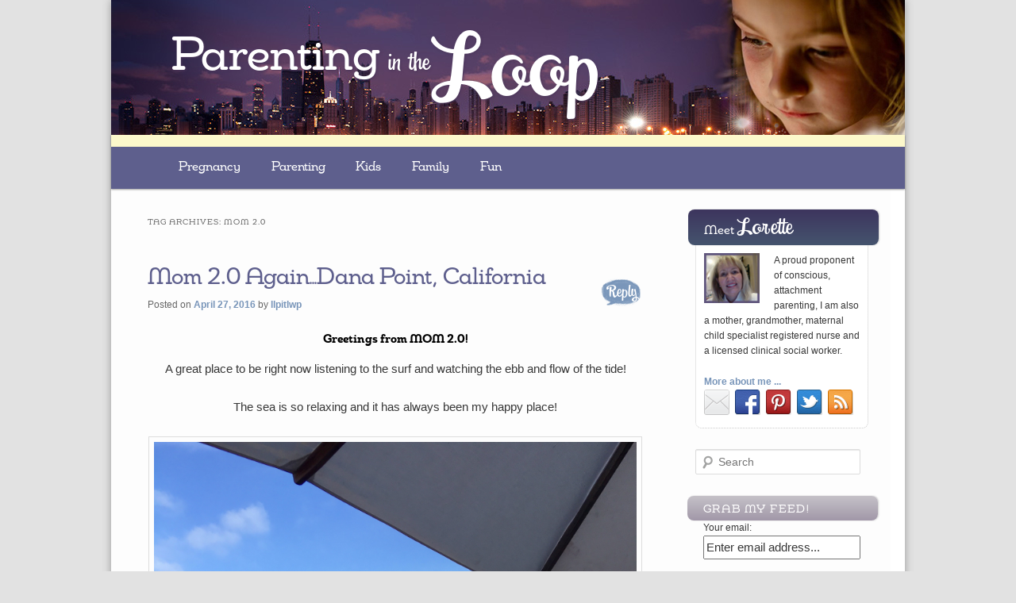

--- FILE ---
content_type: text/html; charset=UTF-8
request_url: https://parentingintheloop.com/tag/mom-2-0/
body_size: 40808
content:
<!DOCTYPE html>
<!--[if IE 6]>
<html id="ie6" lang="en-US"
 xmlns:og='http://opengraphprotocol.org/schema/'
 xmlns:fb='http://www.facebook.com/2008/fbml'>
<![endif]-->
<!--[if IE 7]>
<html id="ie7" lang="en-US"
 xmlns:og='http://opengraphprotocol.org/schema/'
 xmlns:fb='http://www.facebook.com/2008/fbml'>
<![endif]-->
<!--[if IE 8]>
<html id="ie8" lang="en-US"
 xmlns:og='http://opengraphprotocol.org/schema/'
 xmlns:fb='http://www.facebook.com/2008/fbml'>
<![endif]-->
<!--[if !(IE 6) | !(IE 7) | !(IE 8)  ]><!-->
<html lang="en-US"
 xmlns:og='http://opengraphprotocol.org/schema/'
 xmlns:fb='http://www.facebook.com/2008/fbml'>
<!--<![endif]-->
<head>
<title>MOM 2.0 &#124; Parenting In the Loop</title>


<!-- Squirrly SEO Plugin 9.2.16, visit: https://plugin.squirrly.co/ -->

<meta name="robots" content="index,follow">
<meta name="keywords" content="MOM 2.0,MOM 2.0 Summit 2012" />
<link rel="canonical" href="https://parentingintheloop.com/tag/mom-2-0/" />
<link rel="alternate" type="application/rss+xml" href="https://parentingintheloop.com/sitemap.xml" />

<link rel="shortcut icon" href="https://parentingintheloop.com/favicon.ico" />

<meta name="dc.language" content="en-US" />
<meta name="dc.language.iso" content="en_US" />
<meta name="dc.publisher" content="Parenting In the Loop" />
<meta name="dc.title" content="MOM 2.0 &#124; Parenting In the Loop" />

<meta property="twitter:url" content="https://parentingintheloop.com/tag/mom-2-0/" />
<meta property="twitter:title" content="MOM 2.0 &#124; Parenting In the Loop" />
<meta property="twitter:description" content="" />
<meta property="twitter:domain" content="Parenting In the Loop" />
<meta property="twitter:card" content="summary" />
<!-- /Squirrly SEO Plugin -->



<meta charset="UTF-8" />
<meta name="viewport" content="width=device-width" />

<!-- Global site tag (gtag.js) - Google Analytics -->
<script async src="https://www.googletagmanager.com/gtag/js?id=UA-109083316-1"></script>
<script>
  window.dataLayer = window.dataLayer || [];
  function gtag(){dataLayer.push(arguments);}
  gtag('js', new Date());

  gtag('config', 'UA-109083316-1');
</script>
<link rel="profile" href="https://gmpg.org/xfn/11" />
<link rel="stylesheet" type="text/css" media="all" href="https://parentingintheloop.com/wp-content/themes/twentyeleven-child/style.css" />
<link rel="pingback" href="https://parentingintheloop.com/xmlrpc.php" />
<script type="text/javascript" src="https://use.typekit.com/bwc7mud.js"></script>
<script type="text/javascript">try{Typekit.load();}catch(e){}</script>
<!--[if lt IE 9]>
<script src="https://parentingintheloop.com/wp-content/themes/twentyeleven/js/html5.js" type="text/javascript"></script>
<![endif]-->
<link rel='dns-prefetch' href='//ajax.googleapis.com' />
<link rel='dns-prefetch' href='//s.w.org' />
		<script type="text/javascript">
			window._wpemojiSettings = {"baseUrl":"https:\/\/s.w.org\/images\/core\/emoji\/12.0.0-1\/72x72\/","ext":".png","svgUrl":"https:\/\/s.w.org\/images\/core\/emoji\/12.0.0-1\/svg\/","svgExt":".svg","source":{"concatemoji":"https:\/\/parentingintheloop.com\/wp-includes\/js\/wp-emoji-release.min.js?ver=5.3.20"}};
			!function(e,a,t){var n,r,o,i=a.createElement("canvas"),p=i.getContext&&i.getContext("2d");function s(e,t){var a=String.fromCharCode;p.clearRect(0,0,i.width,i.height),p.fillText(a.apply(this,e),0,0);e=i.toDataURL();return p.clearRect(0,0,i.width,i.height),p.fillText(a.apply(this,t),0,0),e===i.toDataURL()}function c(e){var t=a.createElement("script");t.src=e,t.defer=t.type="text/javascript",a.getElementsByTagName("head")[0].appendChild(t)}for(o=Array("flag","emoji"),t.supports={everything:!0,everythingExceptFlag:!0},r=0;r<o.length;r++)t.supports[o[r]]=function(e){if(!p||!p.fillText)return!1;switch(p.textBaseline="top",p.font="600 32px Arial",e){case"flag":return s([127987,65039,8205,9895,65039],[127987,65039,8203,9895,65039])?!1:!s([55356,56826,55356,56819],[55356,56826,8203,55356,56819])&&!s([55356,57332,56128,56423,56128,56418,56128,56421,56128,56430,56128,56423,56128,56447],[55356,57332,8203,56128,56423,8203,56128,56418,8203,56128,56421,8203,56128,56430,8203,56128,56423,8203,56128,56447]);case"emoji":return!s([55357,56424,55356,57342,8205,55358,56605,8205,55357,56424,55356,57340],[55357,56424,55356,57342,8203,55358,56605,8203,55357,56424,55356,57340])}return!1}(o[r]),t.supports.everything=t.supports.everything&&t.supports[o[r]],"flag"!==o[r]&&(t.supports.everythingExceptFlag=t.supports.everythingExceptFlag&&t.supports[o[r]]);t.supports.everythingExceptFlag=t.supports.everythingExceptFlag&&!t.supports.flag,t.DOMReady=!1,t.readyCallback=function(){t.DOMReady=!0},t.supports.everything||(n=function(){t.readyCallback()},a.addEventListener?(a.addEventListener("DOMContentLoaded",n,!1),e.addEventListener("load",n,!1)):(e.attachEvent("onload",n),a.attachEvent("onreadystatechange",function(){"complete"===a.readyState&&t.readyCallback()})),(n=t.source||{}).concatemoji?c(n.concatemoji):n.wpemoji&&n.twemoji&&(c(n.twemoji),c(n.wpemoji)))}(window,document,window._wpemojiSettings);
		</script>
		<style type="text/css">
img.wp-smiley,
img.emoji {
	display: inline !important;
	border: none !important;
	box-shadow: none !important;
	height: 1em !important;
	width: 1em !important;
	margin: 0 .07em !important;
	vertical-align: -0.1em !important;
	background: none !important;
	padding: 0 !important;
}
</style>
	<link rel="stylesheet" href="https://parentingintheloop.com/wp-content/plugins/xhanch-my-twitter/css/css.php" type="text/css" media="screen" /><style type="text/css">/*<![CDATA[*/ #xmt_Primary_wid.xmt ul li.tweet_list{min-height:57px}  /*]]>*/</style><link rel='stylesheet' id='wp-block-library-css'  href='https://parentingintheloop.com/wp-includes/css/dist/block-library/style.min.css?ver=5.3.20' type='text/css' media='all' />
<link rel='stylesheet' id='mtf_css-css'  href='https://parentingintheloop.com/wp-content/plugins/mini-twitter-feed/minitwitter.css?ver=5.3.20' type='text/css' media='all' />
<link rel='stylesheet' id='ye_dynamic-css'  href='https://parentingintheloop.com/wp-content/plugins/youtube-embed/css/main.min.css?ver=5.3.20' type='text/css' media='all' />
<link rel='stylesheet' id='jquery-ui-style-css'  href='https://ajax.googleapis.com/ajax/libs/jqueryui/1.11.4/themes/ui-darkness/jquery-ui.css?ver=1.11.4' type='text/css' media='all' />
<link rel='stylesheet' id='432d5ad19f-css'  href='https://parentingintheloop.com/wp-content/plugins/squirrly-seo/view/assets/css/frontend.min.css?ver=9.2.16' type='text/css' media='all' />
<script type='text/javascript' src='https://parentingintheloop.com/wp-includes/js/jquery/jquery.js?ver=1.12.4-wp'></script>
<script type='text/javascript' src='https://parentingintheloop.com/wp-includes/js/jquery/jquery-migrate.min.js?ver=1.4.1'></script>
<script type='text/javascript' src='https://parentingintheloop.com/wp-content/plugins/xhanch-my-twitter/js/marquee.js?ver=5.3.20'></script>
<script type='text/javascript' src='https://parentingintheloop.com/wp-content/plugins/xhanch-my-twitter/js/innerfade.js?ver=5.3.20'></script>
<link rel='https://api.w.org/' href='https://parentingintheloop.com/wp-json/' />
<link rel="EditURI" type="application/rsd+xml" title="RSD" href="https://parentingintheloop.com/xmlrpc.php?rsd" />
<link rel="wlwmanifest" type="application/wlwmanifest+xml" href="https://parentingintheloop.com/wp-includes/wlwmanifest.xml" /> 
<meta name="generator" content="WordPress 5.3.20" />
<script type="text/javascript"><!--
function powerpress_pinw(pinw_url){window.open(pinw_url, 'PowerPressPlayer','toolbar=0,status=0,resizable=1,width=460,height=320');	return false;}
//-->
</script>
<script type="text/javascript">
(function(url){
	if(/(?:Chrome\/26\.0\.1410\.63 Safari\/537\.31|WordfenceTestMonBot)/.test(navigator.userAgent)){ return; }
	var addEvent = function(evt, handler) {
		if (window.addEventListener) {
			document.addEventListener(evt, handler, false);
		} else if (window.attachEvent) {
			document.attachEvent('on' + evt, handler);
		}
	};
	var removeEvent = function(evt, handler) {
		if (window.removeEventListener) {
			document.removeEventListener(evt, handler, false);
		} else if (window.detachEvent) {
			document.detachEvent('on' + evt, handler);
		}
	};
	var evts = 'contextmenu dblclick drag dragend dragenter dragleave dragover dragstart drop keydown keypress keyup mousedown mousemove mouseout mouseover mouseup mousewheel scroll'.split(' ');
	var logHuman = function() {
		var wfscr = document.createElement('script');
		wfscr.type = 'text/javascript';
		wfscr.async = true;
		wfscr.src = url + '&r=' + Math.random();
		(document.getElementsByTagName('head')[0]||document.getElementsByTagName('body')[0]).appendChild(wfscr);
		for (var i = 0; i < evts.length; i++) {
			removeEvent(evts[i], logHuman);
		}
	};
	for (var i = 0; i < evts.length; i++) {
		addEvent(evts[i], logHuman);
	}
})('//parentingintheloop.com/?wordfence_lh=1&hid=D7AB90121B9A2DA8CDC7616C573595A9');
</script>	<style>
		/* Link color */
		a,
		#site-title a:focus,
		#site-title a:hover,
		#site-title a:active,
		.entry-title a:hover,
		.entry-title a:focus,
		.entry-title a:active,
		.widget_twentyeleven_ephemera .comments-link a:hover,
		section.recent-posts .other-recent-posts a[rel="bookmark"]:hover,
		section.recent-posts .other-recent-posts .comments-link a:hover,
		.format-image footer.entry-meta a:hover,
		#site-generator a:hover {
			color: #7895b9;
		}
		section.recent-posts .other-recent-posts .comments-link a:hover {
			border-color: #7895b9;
		}
		article.feature-image.small .entry-summary p a:hover,
		.entry-header .comments-link a:hover,
		.entry-header .comments-link a:focus,
		.entry-header .comments-link a:active,
		.feature-slider a.active {
			background-color: #7895b9;
		}
	</style>

<!-- BEGIN ExactMetrics v5.3.10 Universal Analytics - https://exactmetrics.com/ -->
<script>
(function(i,s,o,g,r,a,m){i['GoogleAnalyticsObject']=r;i[r]=i[r]||function(){
	(i[r].q=i[r].q||[]).push(arguments)},i[r].l=1*new Date();a=s.createElement(o),
	m=s.getElementsByTagName(o)[0];a.async=1;a.src=g;m.parentNode.insertBefore(a,m)
})(window,document,'script','https://www.google-analytics.com/analytics.js','ga');
  ga('create', 'UA-32998991-1', 'auto');
  ga('send', 'pageview');
</script>
<!-- END ExactMetrics Universal Analytics -->
</head>

<body data-rsssl=1 class="archive tag tag-mom-2-0 tag-1101 two-column right-sidebar">
<div id="page" class="hfeed">
	<header id="branding" role="banner">
			<hgroup>
				<h1 id="site-title"><a href="https://parentingintheloop.com/" title="Parenting In the Loop" rel="home"><span class="title-parenting">Parenting</span> in the <span class="title-loop">Loop</span></a></h1>
				<h2 id="site-description"></h2>
			</hgroup>

			
								<form method="get" id="searchform" action="https://parentingintheloop.com/">
		<label for="s" class="assistive-text">Search</label>
		<input type="text" class="field" name="s" id="s" placeholder="Search" />
		<input type="submit" class="submit" name="submit" id="searchsubmit" value="Search" />
	</form>
			
			<nav id="access" role="navigation">
				<h3 class="assistive-text">Main menu</h3>
								<div class="skip-link"><a class="assistive-text" href="#content" title="Skip to primary content">Skip to primary content</a></div>
				<div class="skip-link"><a class="assistive-text" href="#secondary" title="Skip to secondary content">Skip to secondary content</a></div>
								<div class="menu-blog-menu-container"><ul id="menu-blog-menu" class="menu"><li id="menu-item-5709" class="menu-item menu-item-type-taxonomy menu-item-object-category menu-item-has-children menu-item-5709"><a href="https://parentingintheloop.com/category/pregnancy-2/">Pregnancy</a>
<ul class="sub-menu">
	<li id="menu-item-5710" class="menu-item menu-item-type-taxonomy menu-item-object-category menu-item-5710"><a href="https://parentingintheloop.com/category/pregnancy-2/preparation/">Preparation</a></li>
	<li id="menu-item-5711" class="menu-item menu-item-type-taxonomy menu-item-object-category menu-item-5711"><a href="https://parentingintheloop.com/category/pregnancy-2/childbirth/">Childbirth</a></li>
	<li id="menu-item-5712" class="menu-item menu-item-type-taxonomy menu-item-object-category menu-item-5712"><a href="https://parentingintheloop.com/category/pregnancy-2/baby-concierge/">Baby Concierge</a></li>
</ul>
</li>
<li id="menu-item-5713" class="menu-item menu-item-type-taxonomy menu-item-object-category menu-item-has-children menu-item-5713"><a href="https://parentingintheloop.com/category/parenting/">Parenting</a>
<ul class="sub-menu">
	<li id="menu-item-5714" class="menu-item menu-item-type-taxonomy menu-item-object-category menu-item-5714"><a href="https://parentingintheloop.com/category/parenting/styles-of-parenting/">Styles of Parenting</a></li>
	<li id="menu-item-5715" class="menu-item menu-item-type-taxonomy menu-item-object-category menu-item-5715"><a href="https://parentingintheloop.com/category/parenting/feeding/">Feeding</a></li>
	<li id="menu-item-5716" class="menu-item menu-item-type-taxonomy menu-item-object-category menu-item-5716"><a href="https://parentingintheloop.com/category/parenting/sleeping/">Sleeping</a></li>
	<li id="menu-item-5717" class="menu-item menu-item-type-taxonomy menu-item-object-category menu-item-5717"><a href="https://parentingintheloop.com/category/kids-2/behavior-parenting/">Behavior</a></li>
	<li id="menu-item-5718" class="menu-item menu-item-type-taxonomy menu-item-object-category menu-item-5718"><a href="https://parentingintheloop.com/category/parenting/play-parenting/">Play</a></li>
</ul>
</li>
<li id="menu-item-5719" class="menu-item menu-item-type-taxonomy menu-item-object-category menu-item-has-children menu-item-5719"><a href="https://parentingintheloop.com/category/kids-2/">Kids</a>
<ul class="sub-menu">
	<li id="menu-item-5720" class="menu-item menu-item-type-taxonomy menu-item-object-category menu-item-5720"><a href="https://parentingintheloop.com/category/kids-2/ages-and-stages/">Ages and Stages</a></li>
	<li id="menu-item-5721" class="menu-item menu-item-type-taxonomy menu-item-object-category menu-item-5721"><a href="https://parentingintheloop.com/category/kids-2/safety-kids-2/">Safety</a></li>
	<li id="menu-item-5722" class="menu-item menu-item-type-taxonomy menu-item-object-category menu-item-5722"><a href="https://parentingintheloop.com/category/kids-2/allergies-kids-2/">Allergies</a></li>
	<li id="menu-item-5723" class="menu-item menu-item-type-taxonomy menu-item-object-category menu-item-5723"><a href="https://parentingintheloop.com/category/kids-2/behavior-parenting/">Behavior</a></li>
	<li id="menu-item-5724" class="menu-item menu-item-type-taxonomy menu-item-object-category menu-item-5724"><a href="https://parentingintheloop.com/category/kids-2/recalls/">Recalls</a></li>
</ul>
</li>
<li id="menu-item-5725" class="menu-item menu-item-type-taxonomy menu-item-object-category menu-item-has-children menu-item-5725"><a href="https://parentingintheloop.com/category/family/">Family</a>
<ul class="sub-menu">
	<li id="menu-item-5727" class="menu-item menu-item-type-taxonomy menu-item-object-category menu-item-5727"><a href="https://parentingintheloop.com/category/family/moms-and-dads/">Moms &#038; Dads</a></li>
	<li id="menu-item-5726" class="menu-item menu-item-type-taxonomy menu-item-object-category menu-item-5726"><a href="https://parentingintheloop.com/category/family/grandmas-and-grandpas/">Grandmas &#038; Grandpas</a></li>
</ul>
</li>
<li id="menu-item-5728" class="menu-item menu-item-type-taxonomy menu-item-object-category menu-item-has-children menu-item-5728"><a href="https://parentingintheloop.com/category/fun/">Fun</a>
<ul class="sub-menu">
	<li id="menu-item-5729" class="menu-item menu-item-type-taxonomy menu-item-object-category menu-item-5729"><a href="https://parentingintheloop.com/category/fun/travel/">Travel</a></li>
	<li id="menu-item-5730" class="menu-item menu-item-type-taxonomy menu-item-object-category menu-item-5730"><a href="https://parentingintheloop.com/category/fun/reviews/">Reviews</a></li>
	<li id="menu-item-5731" class="menu-item menu-item-type-taxonomy menu-item-object-category menu-item-5731"><a href="https://parentingintheloop.com/category/fun/fashionistas/">Fashionistas</a></li>
</ul>
</li>
</ul></div>			</nav><!-- #access -->
	</header><!-- #branding -->


	<div id="main">
		<section id="primary">
			<div id="content" role="main">

			
				<header class="page-header">
					<h1 class="page-title">Tag Archives: <span>MOM 2.0</span></h1>

									</header>

				
								
					
	<article id="post-14250" class="post-14250 post type-post status-publish format-standard hentry category-family category-fun category-grandmas-and-grandpas category-kids-2 category-moms-and-dads category-parenting tag-mom tag-mom-2-0 tag-mom-2-0-summit-2016 tag-ritz-carlton-dana-point">
		<header class="entry-header">
						<h1 class="entry-title"><a href="https://parentingintheloop.com/2016/04/27/mom-2-0-again-dana-point-california/" title="Permalink to Mom 2.0 Again&#8230;Dana Point, California" rel="bookmark">Mom 2.0 Again&#8230;Dana Point, California</a></h1>
			
						<div class="entry-meta">
				<span class="sep">Posted on </span><a href="https://parentingintheloop.com/2016/04/27/mom-2-0-again-dana-point-california/" title="1:27 pm" rel="bookmark"><time class="entry-date" datetime="2016-04-27T13:27:26-05:00" pubdate>April 27, 2016</time></a><span class="by-author"> <span class="sep"> by </span> <span class="author vcard"><a class="url fn n" href="https://parentingintheloop.com/author/llpitlwp/" title="View all posts by llpitlwp" rel="author">llpitlwp</a></span></span>			</div><!-- .entry-meta -->
			
						<div class="comments-link">
				<a href="https://parentingintheloop.com/2016/04/27/mom-2-0-again-dana-point-california/#respond"><span class="leave-reply">Reply</span></a>			</div>
					</header><!-- .entry-header -->

				<div class="entry-content">
			<h2 style="text-align: center;">Greetings from MOM 2.0!</h2>
<p style="text-align: center;">A great place to be right now listening to the surf and watching the ebb and flow of the tide!</p>
<p style="text-align: center;">The sea is so relaxing and it has always been my happy place!</p>
<p style="text-align: center;"><img class="aligncenter wp-image-14252 size-full" src="https://parentingintheloop.com/wp-content/uploads/2016/04/IMG_0787.jpg" alt="Mom 2.0 The Ritz Carlton, Dana Point California" width="3024" height="4032" srcset="https://parentingintheloop.com/wp-content/uploads/2016/04/IMG_0787.jpg 3024w, https://parentingintheloop.com/wp-content/uploads/2016/04/IMG_0787-225x300.jpg 225w, https://parentingintheloop.com/wp-content/uploads/2016/04/IMG_0787-768x1024.jpg 768w" sizes="(max-width: 3024px) 100vw, 3024px" />I am one lucky grandmother to be here at <strong>Mom 2.0!</strong> This year it is here at the Ritz Carlton, Dana Point, California. The venue is spectacular and only adds to the excitement of being at this fabulous conference.</p>
<p style="text-align: center;">It was somewhat touch and go getting to Laguna from Chicago yesterday due to family responsibilities but it was wonderful to finally finally lay my head on on my pillow here at the hotel after a marathon day which began at 4:30 a.m. Tuesday in Chicago and ended at 11:30 p.m. here near Laguna Beach.</p>
<p style="text-align: center;">For the next couple of days I will be surrounded by some very interesting mothers grandmothers, dads and so many other wonderful people who will continue to inspire me.</p>
<p style="text-align: center;">Join me for Mom 2.0 here in California!</p>
<p>&nbsp;</p>
					</div><!-- .entry-content -->
		
		<footer class="entry-meta">
												<span class="cat-links">
				<span class="entry-utility-prep entry-utility-prep-cat-links">Posted in</span> <a href="https://parentingintheloop.com/category/family/" rel="category tag">Family</a>, <a href="https://parentingintheloop.com/category/fun/" rel="category tag">Fun</a>, <a href="https://parentingintheloop.com/category/family/grandmas-and-grandpas/" rel="category tag">Grandmas &amp; Grandpas</a>, <a href="https://parentingintheloop.com/category/kids-2/" rel="category tag">Kids</a>, <a href="https://parentingintheloop.com/category/family/moms-and-dads/" rel="category tag">Moms &amp; Dads</a>, <a href="https://parentingintheloop.com/category/parenting/" rel="category tag">Parenting</a>			</span>
									<span class="sep"> | </span>
							<span class="tag-links">
				<span class="entry-utility-prep entry-utility-prep-tag-links">Tagged</span> <a href="https://parentingintheloop.com/tag/mom/" rel="tag">mom</a>, <a href="https://parentingintheloop.com/tag/mom-2-0/" rel="tag">MOM 2.0</a>, <a href="https://parentingintheloop.com/tag/mom-2-0-summit-2016/" rel="tag">Mom 2.0 Summit 2016</a>, <a href="https://parentingintheloop.com/tag/ritz-carlton-dana-point/" rel="tag">Ritz Carlton Dana Point</a>			</span>
						
									<span class="sep"> | </span>
						<span class="comments-link"><a href="https://parentingintheloop.com/2016/04/27/mom-2-0-again-dana-point-california/#respond"><span class="leave-reply">Leave a reply</span></a></span>
			
					</footer><!-- #entry-meta -->
	</article><!-- #post-14250 -->

				
					
	<article id="post-12272" class="post-12272 post type-post status-publish format-standard hentry category-fun category-grandmas-and-grandpas category-moms-and-dads category-travel tag-arizona tag-mom-2-0 tag-mom2summit tag-scottsdale tag-the-phoenician-resort tag-travel">
		<header class="entry-header">
						<h1 class="entry-title"><a href="https://parentingintheloop.com/2015/05/05/mom2summit-in-scottsdale/" title="Permalink to Mom2Summit in Scottsdale" rel="bookmark">Mom2Summit in Scottsdale</a></h1>
			
						<div class="entry-meta">
				<span class="sep">Posted on </span><a href="https://parentingintheloop.com/2015/05/05/mom2summit-in-scottsdale/" title="12:42 pm" rel="bookmark"><time class="entry-date" datetime="2015-05-05T12:42:07-05:00" pubdate>May 5, 2015</time></a><span class="by-author"> <span class="sep"> by </span> <span class="author vcard"><a class="url fn n" href="https://parentingintheloop.com/author/llpitlwp/" title="View all posts by llpitlwp" rel="author">llpitlwp</a></span></span>			</div><!-- .entry-meta -->
			
						<div class="comments-link">
				<a href="https://parentingintheloop.com/2015/05/05/mom2summit-in-scottsdale/#respond"><span class="leave-reply">Reply</span></a>			</div>
					</header><!-- .entry-header -->

				<div class="entry-content">
			<h2>Mom2Summit</h2>
<p><a href="https://parentingintheloop.com/wp-content/uploads/2015/05/IMG_6051-1.jpg"><img class="aligncenter wp-image-12290 size-medium" src="https://parentingintheloop.com/wp-content/uploads/2015/05/IMG_6051-1-225x300.jpg" alt="mom2summit" width="225" height="300" srcset="https://parentingintheloop.com/wp-content/uploads/2015/05/IMG_6051-1-225x300.jpg 225w, https://parentingintheloop.com/wp-content/uploads/2015/05/IMG_6051-1.jpg 480w" sizes="(max-width: 225px) 100vw, 225px" /></a></p>
<p>Last Wednesday, I made my way to Scottsdale, Arizona&#8217;s<a href="http://www.thephoenician.com" target="_blank"> Phoenician Resort </a>and my fourth <strong><a href="http://www.mom2summit.com" target="_blank">Mom2Summit</a></strong>.</p>
<p>There is always something new to learn at Mom2.0 but the best part is the energy these young women, mostly moms, have and the love they have for what they<br />
do in the world of social media and blogging.</p>
<p>Mom2Summit was all it was meant to be.</p>
<p><a href="http://www.kia.com/us/en/home?series=sedona&amp;year=2015" target="_blank">Kia</a> picked us up at the airport and delivered us in style to the Phoenician resort in Scottsdale. It was my first ride in a Kia, my husband and I loved the ride and he even got to test drive a Kia during our stay.</p>
<p><a href="http://www.dove.us" target="_blank">Dove</a> welcomed us with products and a beautiful book celebrating the curly haired girls. Dove has some fabulous <a href="http://www.dove.us/Products/Hair/Advanced-Hair-Series/Quench-Absolute-Shampoo.aspx" target="_blank">new products</a> for those of us with<br />
natural curls&#8230;I am thrilled. Thank you Dove!</p>
<p>The first evening cocktail party was so beautifully sponsored by <a href="http://www.breyers.com" target="_blank">Breyers Ice Cream</a> and <a href="http://www.intheraw.com" target="_blank">In the Raw Sugar</a>&#8230; outdoors on the lawn. But alas, jet lag and the Arizona heat overtook me so I joined my family for an early bedtime.</p>
<p><a href="https://parentingintheloop.com/wp-content/uploads/2015/05/FullSizeRender.jpg"><img class="aligncenter wp-image-12291" src="https://parentingintheloop.com/wp-content/uploads/2015/05/FullSizeRender.jpg" alt="FullSizeRender" width="313" height="417" srcset="https://parentingintheloop.com/wp-content/uploads/2015/05/FullSizeRender.jpg 480w, https://parentingintheloop.com/wp-content/uploads/2015/05/FullSizeRender-225x300.jpg 225w" sizes="(max-width: 313px) 100vw, 313px" /></a></p>
<p>Happily, before my evening ended, I had already met a few of my virtual friends in person. It is always special for me to meet new friends at Mom2.0. There are just so many talented women and moms raising this generation of children &#8230;so inspiring how they are willing to support one another in social media and on blogs.</p>
<p>Sponsors are important to so many bloggers and it is interesting to see some bloggers make the most of their sponsor relationships without losing their own authentic voice. I also have utmost respect for those moms, who respect their children&#8217;s boundaries and privacy.</p>
<p>It isn&#8217;t an easy task to balance yourself and your values when you want to monetize your blog but it is so important in my eyes.</p>
<p><a href="http://www.daphneoz.com" target="_blank">Daphne Oz</a> spoke to a group that I attended. Actually, it was an interview with <a href="http://www.abc15.com/about-us/staff/katie-raml" target="_blank">Katie Rami</a> from ABC television in Phoenix. Daphne spoke about work/mom balance and how it is constantly evolving as her daughter grows. In October she will add a new baby to her family to challenge her already hectic schedule. She too discussed privacy and boundaries and the care that she takes now that people have begun to recognize her daughter when she is out and about in NYC. To me, Daphne seemed to have a good handle on her goals as a mom along with handling her mom responsibilities which is no easy task. She also spoke about lending her support to certain products and is careful to curate what she sponsors.</p>
<p>Thursday night, I attended a dinner with <a href="http://www.beechnut.com" target="_blank">Beech Nut</a> baby foods where I met a lot of moms and learned about a brand that my family has used for three generations. Beech Nut has listened to moms and now has a whole line of organic foods and textures for baby and toddler. These foods are so very tasty that we enjoyed them in billinis and in our salad dressing at dinner &#8230; delicious!</p>
<p>Friday was a day of so many great sessions. I wish I could have split myself to attend many more of them.That night was the Iris awards &#8230; It was a late night which<br />
I was unfortunately not able to attend .</p>
<p>I was so happy to see the winners posted on Facebook, but truthfully I was able to predict some of the winners myself!</p>
<p>Congratulations to all the nominees and the winners!</p>
<p>My husband came to Scottsdale with me and was amazed to see the sheer numbers in attendance. I dubbed the two of us, Grandma and Grandpa Mom 2.0. He said there were just too many women for him. I will miss him at Laguna next year but I<br />
I&#8217;ll be there to absorb some energy from this great group of women!</p>
<p><a href="https://parentingintheloop.com/wp-content/uploads/2015/05/IMG_6071.jpg"><img class="aligncenter size-full wp-image-12292" src="https://parentingintheloop.com/wp-content/uploads/2015/05/IMG_6071.jpg" alt="IMG_6071" width="640" height="640" srcset="https://parentingintheloop.com/wp-content/uploads/2015/05/IMG_6071.jpg 640w, https://parentingintheloop.com/wp-content/uploads/2015/05/IMG_6071-150x150.jpg 150w, https://parentingintheloop.com/wp-content/uploads/2015/05/IMG_6071-300x300.jpg 300w" sizes="(max-width: 640px) 100vw, 640px" /></a></p>
<p>Thank you to all those who made <strong>Mom2Summit</strong> possible!</p>
					</div><!-- .entry-content -->
		
		<footer class="entry-meta">
												<span class="cat-links">
				<span class="entry-utility-prep entry-utility-prep-cat-links">Posted in</span> <a href="https://parentingintheloop.com/category/fun/" rel="category tag">Fun</a>, <a href="https://parentingintheloop.com/category/family/grandmas-and-grandpas/" rel="category tag">Grandmas &amp; Grandpas</a>, <a href="https://parentingintheloop.com/category/family/moms-and-dads/" rel="category tag">Moms &amp; Dads</a>, <a href="https://parentingintheloop.com/category/fun/travel/" rel="category tag">Travel</a>			</span>
									<span class="sep"> | </span>
							<span class="tag-links">
				<span class="entry-utility-prep entry-utility-prep-tag-links">Tagged</span> <a href="https://parentingintheloop.com/tag/arizona/" rel="tag">Arizona</a>, <a href="https://parentingintheloop.com/tag/mom-2-0/" rel="tag">MOM 2.0</a>, <a href="https://parentingintheloop.com/tag/mom2summit/" rel="tag">mom2summit</a>, <a href="https://parentingintheloop.com/tag/scottsdale/" rel="tag">Scottsdale</a>, <a href="https://parentingintheloop.com/tag/the-phoenician-resort/" rel="tag">The Phoenician Resort</a>, <a href="https://parentingintheloop.com/tag/travel/" rel="tag">Travel</a>			</span>
						
									<span class="sep"> | </span>
						<span class="comments-link"><a href="https://parentingintheloop.com/2015/05/05/mom2summit-in-scottsdale/#respond"><span class="leave-reply">Leave a reply</span></a></span>
			
					</footer><!-- #entry-meta -->
	</article><!-- #post-12272 -->

				
					
	<article id="post-5855" class="post-5855 post type-post status-publish format-standard hentry category-fun category-travel tag-mom-2-0 tag-mom-2-0-summit-2012">
		<header class="entry-header">
						<h1 class="entry-title"><a href="https://parentingintheloop.com/2012/05/08/im-glad-to-be-back/" title="Permalink to I&#8217;m glad to be back&#8230;" rel="bookmark">I&#8217;m glad to be back&#8230;</a></h1>
			
						<div class="entry-meta">
				<span class="sep">Posted on </span><a href="https://parentingintheloop.com/2012/05/08/im-glad-to-be-back/" title="5:00 am" rel="bookmark"><time class="entry-date" datetime="2012-05-08T05:00:27-05:00" pubdate>May 8, 2012</time></a><span class="by-author"> <span class="sep"> by </span> <span class="author vcard"><a class="url fn n" href="https://parentingintheloop.com/author/llpitlwp/" title="View all posts by llpitlwp" rel="author">llpitlwp</a></span></span>			</div><!-- .entry-meta -->
			
						<div class="comments-link">
				<a href="https://parentingintheloop.com/2012/05/08/im-glad-to-be-back/#comments">2</a>			</div>
					</header><!-- .entry-header -->

				<div class="entry-content">
			<p>Last week, I attended the MOM 2.0 Summit. It was mostly bloggers but there were some entrepreneurs mixed in with sponsors and probably many others whom I did not have a chance to personally meet.</p>
<p>The venue for the conference was the Ritz Carlton in Key Biscayne, FL&#8230;.it was a magnificent backdrop for a very well organized, business mixed with fun event.</p>
<p>I just returned to Chicago late this afternoon and really cannot wait to sit down and write, but traveling really does take its toll on me.</p>
<p>So for now here is my comment on the MOM 2.0 Summit, Facebook page&#8230;more to come.</p>
<blockquote><p>&nbsp;</p>
<p>My first MOM 2.0&#8230;loved it. The sponsors were wonderful&#8230;if I missed visiting any of them I am sorry&#8230;I know they made the event happen. I enjoyed the wonderful women who shared so much both the attendees and speakers. Those who were not welcoming at your lunch table at the Aldi lunch&#8230;thank God you were in the minority&#8230;get over yourselves! All the rest&#8230;xoxo</p></blockquote>
					</div><!-- .entry-content -->
		
		<footer class="entry-meta">
												<span class="cat-links">
				<span class="entry-utility-prep entry-utility-prep-cat-links">Posted in</span> <a href="https://parentingintheloop.com/category/fun/" rel="category tag">Fun</a>, <a href="https://parentingintheloop.com/category/fun/travel/" rel="category tag">Travel</a>			</span>
									<span class="sep"> | </span>
							<span class="tag-links">
				<span class="entry-utility-prep entry-utility-prep-tag-links">Tagged</span> <a href="https://parentingintheloop.com/tag/mom-2-0/" rel="tag">MOM 2.0</a>, <a href="https://parentingintheloop.com/tag/mom-2-0-summit-2012/" rel="tag">MOM 2.0 Summit 2012</a>			</span>
						
									<span class="sep"> | </span>
						<span class="comments-link"><a href="https://parentingintheloop.com/2012/05/08/im-glad-to-be-back/#comments"><b>2</b> Replies</a></span>
			
					</footer><!-- #entry-meta -->
	</article><!-- #post-5855 -->

				
				
			
			</div><!-- #content -->
		</section><!-- #primary -->

		<div id="secondary" class="widget-area" role="complementary">
			<aside id="text-2" class="widget widget_text">			<div class="textwidget"><h3>Meet <span>Lorette</span></h3>

 
<p>
<img  src="https://parentingintheloop.com/wp-content/uploads/2012/04/lorette-e1334763099669.png" alt="Lorette" style="float:left;margin:0 18px 0 0;" />
A proud proponent of conscious, attachment parenting, I am also a mother, grandmother, maternal child specialist registered nurse and a licensed clinical social worker.</p>

 


 <a href="/about-2">More about me ...</a> 

<div class="icons">
<a href="mailto:lpl47@aol.com"><img src="https://parentingintheloop.com/wp-content/uploads/2012/04/mail.png"></a>
<a href="https://www.facebook.com/pages/Parenting-in-the-Loop/170087316348964"><img src="https://parentingintheloop.com/wp-content/uploads/2012/04/stucco-facebook-32px.png"></a>
<a href="http://pinterest.com/lorettelavine/"><img src="https://parentingintheloop.com/wp-content/uploads/2012/04/stucco-pinterest-32px.png" >
<a href="https://twitter.com/lorettelavine"><img src="https://parentingintheloop.com/wp-content/uploads/2012/04/stucco-twitter-32px.png" >
<a href="/feed"><img src="https://parentingintheloop.com/wp-content/uploads/2012/04/stucco-rss-32px.png"></a>

</div>

</div>
		</aside><aside id="search-2" class="widget widget_search">	<form method="get" id="searchform" action="https://parentingintheloop.com/">
		<label for="s" class="assistive-text">Search</label>
		<input type="text" class="field" name="s" id="s" placeholder="Search" />
		<input type="submit" class="submit" name="submit" id="searchsubmit" value="Search" />
	</form>
</aside><aside id="s2_form_widget-2" class="widget s2_form_widget"><h3 class="widget-title">Grab My Feed!</h3><div class="subscribe"><form name="s2formwidget" method="post" action="https://parentingintheloop.com/about-2/"><input type="hidden" name="ip" value="3.145.158.8" /><span style="display:none !important"><label for="firstname">Leave This Blank:</label><input type="text" id="firstname" name="firstname" /><label for="lastname">Leave This Blank Too:</label><input type="text" id="lastname" name="lastname" /><label for="uri">Do Not Change This:</label><input type="text" id="uri" name="uri" value="http://" /></span><p><label for="s2email">Your email:</label><br /><input type="email" name="email" id="s2email" value="Enter email address..." size="20" onfocus="if (this.value === 'Enter email address...') {this.value = '';}" onblur="if (this.value === '') {this.value = 'Enter email address...';}" /></p><p><input type="submit" name="subscribe" value="Subscribe" />&nbsp;<input type="submit" name="unsubscribe" value="Unsubscribe" /></p></form>
</div></aside>		<aside id="recent-posts-2" class="widget widget_recent_entries">		<h3 class="widget-title">Recent Posts</h3>		<ul>
											<li>
					<a href="https://parentingintheloop.com/2019/01/31/cold-weather-cabin-fever/">Cold Weather &#038;Cabin Fever&#8230;</a>
									</li>
											<li>
					<a href="https://parentingintheloop.com/2018/05/12/moments-of-vulnerability/">Moments of Vulnerability</a>
									</li>
											<li>
					<a href="https://parentingintheloop.com/2017/11/18/books-are-best-as-holiday-gifts/">Books are Best as Holiday Gifts</a>
									</li>
											<li>
					<a href="https://parentingintheloop.com/2017/11/15/kids-and-travel-during-the-holidays/">Kids and Travel during the Holidays</a>
									</li>
											<li>
					<a href="https://parentingintheloop.com/2017/11/06/parenting-in-the-loop-mom-myths/">Parenting in the Loop: Mom Myths</a>
									</li>
					</ul>
		</aside><aside id="text-5" class="widget widget_text">			<div class="textwidget"><!--<a href="http://www.blogwithintegrity.com/"><img src="https://www.blogwithintegrity.com/badges/BWI_125sq.jpg" border="0" alt="BlogWithIntegrity.com"/></a>--></div>
		</aside><aside id="text-8" class="widget widget_text">			<div class="textwidget"><script type="text/javascript" src="https://theblogfrog.com/widgets/blogfrogstyle.js" > </script> <script type="text/javascript"> BlogFrogUserID = 41761; BlogFrogBlogID = 1508761; BlogFrogColor = "BA64BF"; BlogFrogLinkColor = "009936"; BlogFrogTextColor = "000000"; BlogFrogN = 3; BlogFrogWidth = 180; BlogFrogSample = "no"; BlogFrogTitle = "Parenting and Grandparenting In the Loop Community"; BlogFrogIntro = "Join me in the"; BlogFrogShowProfile = "true"; </script><script type="text/javascript" src="https://theblogfrog.com/widgets/bfsupporterswforum.js"></script></div>
		</aside><aside id="text-14" class="widget widget_text">			<div class="textwidget"><a target="_blank" href="http://www.shareasale.com/r.cfm?b=481999&u=816599&m=40173&urllink=&afftrack=" rel="noopener noreferrer"><img src="https://www.shareasale.com/image/40173/AffilateAds_AlleryAlerts200x200white.jpg"  border="0"></a></div>
		</aside><aside id="text-18" class="widget widget_text">			<div class="textwidget"></div>
		</aside>		</div><!-- #secondary .widget-area -->

	</div><!-- #main -->

	<footer id="colophon" role="contentinfo">

			

			<div id="site-generator">
								<p>©<a href="https://www.parentingintheloop.com">Parenting in the Loop</a>  •  Built by <a href="http://www.bigseadesign.com"> Big Sea Design </a></p>			</div>
	</footer><!-- #colophon -->
</div><!-- #page -->

<script>!function(d,s,id){var js,fjs=d.getElementsByTagName(s)[0],p=/^http:/.test(d.location)?'http':'https';if(!d.getElementById(id)){js=d.createElement(s);js.id=id;js.src=p+"://platform.twitter.com/widgets.js";fjs.parentNode.insertBefore(js,fjs);}}(document,"script","twitter-wjs");</script>
<script type="text/javascript">var addthis_product = 'wpssi-203';
</script><script type="text/javascript" src="//s7.addthis.com/js/300/addthis_widget.js#pubid=0baebf70a47c00db6e57c80f184cfc5c"></script><script type='text/javascript' src='https://parentingintheloop.com/wp-includes/js/jquery/ui/core.min.js?ver=1.11.4'></script>
<script type='text/javascript' src='https://parentingintheloop.com/wp-includes/js/jquery/ui/widget.min.js?ver=1.11.4'></script>
<script type='text/javascript' src='https://parentingintheloop.com/wp-includes/js/jquery/ui/mouse.min.js?ver=1.11.4'></script>
<script type='text/javascript' src='https://parentingintheloop.com/wp-includes/js/jquery/ui/resizable.min.js?ver=1.11.4'></script>
<script type='text/javascript' src='https://parentingintheloop.com/wp-includes/js/jquery/ui/draggable.min.js?ver=1.11.4'></script>
<script type='text/javascript' src='https://parentingintheloop.com/wp-includes/js/jquery/ui/button.min.js?ver=1.11.4'></script>
<script type='text/javascript' src='https://parentingintheloop.com/wp-includes/js/jquery/ui/position.min.js?ver=1.11.4'></script>
<script type='text/javascript' src='https://parentingintheloop.com/wp-includes/js/jquery/ui/dialog.min.js?ver=1.11.4'></script>
<script type='text/javascript'>
/* <![CDATA[ */
var s2AjaxScriptStrings = {"ajaxurl":"https:\/\/parentingintheloop.com\/wp-admin\/admin-ajax.php","title":"Subscribe to this blog","nonce":"c12dfb6cd3"};
/* ]]> */
</script>
<script type='text/javascript' src='https://parentingintheloop.com/wp-content/plugins/subscribe2/include/s2-ajax.min.js?ver=1.3'></script>
<script type='text/javascript' src='https://parentingintheloop.com/wp-includes/js/wp-embed.min.js?ver=5.3.20'></script>
<!--wp_footer-->
</body>
</html>